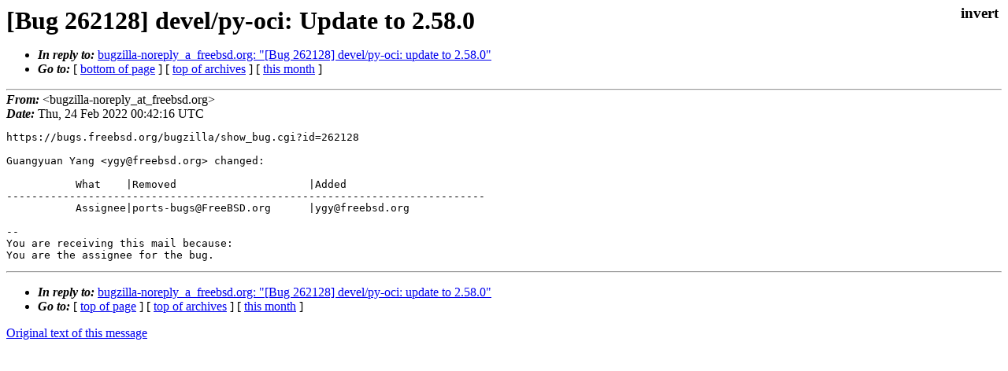

--- FILE ---
content_type: text/html
request_url: https://lists.freebsd.org/archives/freebsd-ports-bugs/2022-February/014963.html
body_size: 825
content:
<!DOCTYPE html>
<html>
  <head>
    <meta http-equiv="Content-Type" content="text/html; charset=UTF-8" />
    <meta name="color-scheme" content="light dark" />
    <meta name="Author" content="&lt;bugzilla-noreply_at_freebsd.org&gt;" />
    <meta name="Subject" content="[Bug 262128] devel/py-oci: Update to 2.58.0" />
    <link rel="stylesheet" type="text/css" href="/assets/ml.css"/>
    <title>[Bug 262128] devel/py-oci: Update to 2.58.0</title>
  </head>
  <body id="body">
  <input type="checkbox" id="invert">
  <article id="main">
    <label class="invert_label" for="invert"></label>
    <header class="head">
    <h1>[Bug 262128] devel/py-oci: Update to 2.58.0</h1>
    <ul>
    
    
    <li><strong><i>In reply to: </i></strong><a href="../2022-February/014848.html">bugzilla-noreply_a_freebsd.org: "[Bug 262128] devel/py-oci: update to 2.58.0"</a></li>
    
    <li><strong><i>Go to: </i></strong> [ <a href="#footer">bottom of page</a> ] [ <a href="../index.html">top of archives</a> ] [ <a href="index.html">this month</a> ] </li>
    </ul>
    </header>
    <strong><i>From:</i></strong> &lt;bugzilla-noreply_at_freebsd.org&gt;</string><br>
    <strong><i>Date:</i></strong> Thu, 24 Feb 2022 00:42:16 UTC </strong><br>
    <pre class="main">https://bugs.freebsd.org/bugzilla/show_bug.cgi?id=262128

Guangyuan Yang &lt;ygy@freebsd.org&gt; changed:

           What    |Removed                     |Added
----------------------------------------------------------------------------
           Assignee|ports-bugs@FreeBSD.org      |ygy@freebsd.org

-- 
You are receiving this mail because:
You are the assignee for the bug.</pre>
    <footer id="footer" class="foot">
    <ul>
    
    
    <li><strong><i>In reply to: </i></strong><a href="../2022-February/014848.html">bugzilla-noreply_a_freebsd.org: "[Bug 262128] devel/py-oci: update to 2.58.0"</a></li>
    
    <li><strong><i>Go to: </i></strong> [ <a href="#">top of page</a> ] [ <a href="../index.html">top of archives</a> ] [ <a href="index.html">this month</a> ]</li>
    </ul>
    
    <a class="secondary" href="014963.txt" >Original text of this message</a><br><br>
    
    </footer>
    </article>
 </body>
</html>
